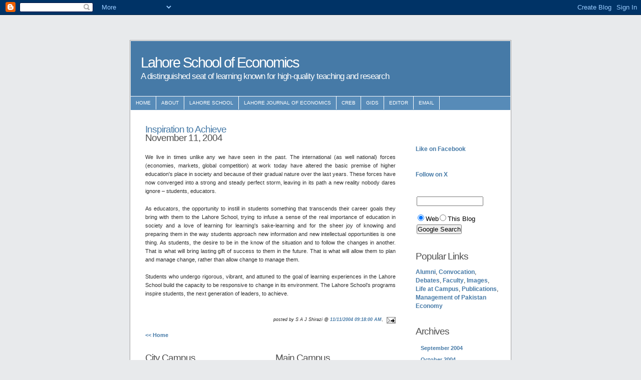

--- FILE ---
content_type: text/html; charset=UTF-8
request_url: https://lahoreschoolofeconomics.blogspot.com/2004/11/inspiration-to-achieve.html
body_size: 7518
content:
<!DOCTYPE html PUBLIC "-//W3C//DTD XHTML 1.0 Strict//EN" "http://www.w3.org/TR/xhtml1/DTD/xhtml1-strict.dtd">
<html xmlns="http://www.w3.org/1999/xhtml" xml:lang="en" lang="en">
<head>
  <title>Lahore School of Economics: Inspiration to Achieve</title>

<script type="text/javascript">(function() { (function(){function b(g){this.t={};this.tick=function(h,m,f){var n=f!=void 0?f:(new Date).getTime();this.t[h]=[n,m];if(f==void 0)try{window.console.timeStamp("CSI/"+h)}catch(q){}};this.getStartTickTime=function(){return this.t.start[0]};this.tick("start",null,g)}var a;if(window.performance)var e=(a=window.performance.timing)&&a.responseStart;var p=e>0?new b(e):new b;window.jstiming={Timer:b,load:p};if(a){var c=a.navigationStart;c>0&&e>=c&&(window.jstiming.srt=e-c)}if(a){var d=window.jstiming.load;
c>0&&e>=c&&(d.tick("_wtsrt",void 0,c),d.tick("wtsrt_","_wtsrt",e),d.tick("tbsd_","wtsrt_"))}try{a=null,window.chrome&&window.chrome.csi&&(a=Math.floor(window.chrome.csi().pageT),d&&c>0&&(d.tick("_tbnd",void 0,window.chrome.csi().startE),d.tick("tbnd_","_tbnd",c))),a==null&&window.gtbExternal&&(a=window.gtbExternal.pageT()),a==null&&window.external&&(a=window.external.pageT,d&&c>0&&(d.tick("_tbnd",void 0,window.external.startE),d.tick("tbnd_","_tbnd",c))),a&&(window.jstiming.pt=a)}catch(g){}})();window.tickAboveFold=function(b){var a=0;if(b.offsetParent){do a+=b.offsetTop;while(b=b.offsetParent)}b=a;b<=750&&window.jstiming.load.tick("aft")};var k=!1;function l(){k||(k=!0,window.jstiming.load.tick("firstScrollTime"))}window.addEventListener?window.addEventListener("scroll",l,!1):window.attachEvent("onscroll",l);
 })();</script><script type="text/javascript">function a(){var b=window.location.href,c=b.split("?");switch(c.length){case 1:return b+"?m=1";case 2:return c[1].search("(^|&)m=")>=0?null:b+"&m=1";default:return null}}var d=navigator.userAgent;if(d.indexOf("Mobile")!=-1&&d.indexOf("WebKit")!=-1&&d.indexOf("iPad")==-1||d.indexOf("Opera Mini")!=-1||d.indexOf("IEMobile")!=-1){var e=a();e&&window.location.replace(e)};
</script><meta http-equiv="Content-Type" content="text/html; charset=UTF-8" />
<meta name="generator" content="Blogger" />
<link rel="icon" type="image/vnd.microsoft.icon" href="https://www.blogger.com/favicon.ico"/>
<link rel="alternate" type="application/atom+xml" title="Lahore School of Economics - Atom" href="https://lahoreschoolofeconomics.blogspot.com/feeds/posts/default" />
<link rel="alternate" type="application/rss+xml" title="Lahore School of Economics - RSS" href="https://lahoreschoolofeconomics.blogspot.com/feeds/posts/default?alt=rss" />
<link rel="service.post" type="application/atom+xml" title="Lahore School of Economics - Atom" href="https://www.blogger.com/feeds/8250012/posts/default" />
<link rel="alternate" type="application/atom+xml" title="Lahore School of Economics - Atom" href="https://lahoreschoolofeconomics.blogspot.com/feeds/110014695780220435/comments/default" />
<link rel="stylesheet" type="text/css" href="https://www.blogger.com/static/v1/v-css/1601750677-blog_controls.css"/>
<link rel="stylesheet" type="text/css" href="https://www.blogger.com/dyn-css/authorization.css?targetBlogID=8250012&zx=20990376-1818-415a-9cda-bd2254448673"/>


<style type="text/css">
  
  *{margin:0; padding:0;}

body { background: rgb(232, 234, 236) none repeat scroll 0%;
    font-family: Verdana,Tahoma,Arial,sans-serif;
    font-style: normal;
    font-variant: normal;
    font-weight: normal;
    font-size: 76%;
    font-size-adjust: none;
    font-stretch: normal;
    line-height: 1.4em;
    text-align: center;
    color: rgb(48, 48, 48);
    -moz-background-clip: initial;
    -moz-background-origin: initial;
    -moz-background-inline-policy: initial;
    }


a{
color:#467aa7;
font-weight:bold;
text-decoration:none;
background-color:inherit;
}

a:hover{color:#2a5a8a; text-decoration:none; background-color:inherit;}
a img{border:none;}

p{padding:0 0 1.6em 0;}
p form{margin-top:0; margin-bottom:20px;}

img.left,img.center,img.right{padding:4px; border:1px solid #a0a0a0;}
img.left{float:left; margin:0 12px 5px 0;}
img.center{display:block; margin:0 auto 5px auto;}
img.right{float:right; margin:0 0 5px 12px;}

/**************** Header and navigation styles ****************/

#container{
width:760px;
margin:80px auto; 20px; 20px;
padding:1px 0;
text-align:left;
background:#ffffff;
color:#303030;
border:1px solid #a0a0a0;
}
#header1{
height:110px;
width:758px;
margin:0 1px 1px 1px;
background:#467aa7;
color:#ffffff;
}
#header{
height:110px;
width:758px;
padding:0px 0 0 0px;
margin:0px 1px 1px 1px;
background:#467aa7;
color:#ffffff;
}
#header1 h1{
padding:35px 0 0 20px;
font-size:2.4em;
background-color:inherit;
color:#ffffff;
letter-spacing:-2px;
font-weight:normal;
}
#header1 h2{
margin:10px 0 0 20px;
font-size:1.4em;
background-color:inherit;
color:#ffffff;
letter-spacing:-1px;
font-weight:normal;
}
#navigation{
height:2.2em;
line-height:2.2em;
width:758px;
margin:0 1px;
background:#578bb8;
color:#ffffff;
}

#navigation li{
float:left;
list-style-type:none;
border-right:1px solid #ffffff;
white-space:nowrap;
}

#navigation li a{
display:block;
padding:0 10px;
font-size:0.8em;
font-weight:normal;
text-transform:uppercase;
text-decoration:none;
background-color:inherit;
color: #ffffff;
}

* html #navigation a {width:1%;}

#navigation .selected,#navigation a:hover{
background:#80b0da;
color:#ffffff;
text-decoration:none;
}

/**************** Content styles ****************/

#content{
	float:left;
	width:500px;
	font-size:0.9em;
	padding:20px 0px 0 30px;
	text-align: justify;
}

#content h2{
display:block;
margin:10px 0 5px 0;
font-size:1.7em;
font-weight:normal;
letter-spacing:-1px;
color:#505050;
background-color:inherit;
}

#content h2 a{font-weight:normal;}
#content h3{margin:0 0 5px 0; font-size:1.4em; letter-spacing:-1px;}
#content a:hover,#subcontent a:hover{text-decoration:underline;}
#content ul,#content ol{margin:0 5px 16px 35px;}
#content dl{margin:0 5px 10px 25px;}
#content dt{font-weight:bold; margin-bottom:5px;}
#content dd{margin:0 0 10px 15px;}

/**************** Sidebar styles ****************/

#subcontent{
float:right;
width:170px;
padding:20px 20px 10px 0;
line-height:1.4em;
}

#subcontent h2{
display:block;
margin:0 0 15px 0;
font-size:1.6em;
font-weight:normal;
text-align:left;
letter-spacing:-1px;
color:#505050;
background-color:inherit;
}

#subcontent p{margin:0 0 16px 0; font-size:0.9em;}

/**************** Menublock styles ****************/

.menublock{margin:0 0 20px 8px; font-size:0.9em;}
.menublock li{list-style:none; display:block; padding:2px; margin-bottom:2px;}
.menublock li a{font-weight:bold; text-decoration:none;}
.menublock li a:hover{text-decoration:none;}
.menublock li ul{margin:3px 0 3px 15px; font-size:1em; font-weight:normal;}
.menublock li ul li{margin-bottom:0;}
.menublock li ul a{font-weight:normal;}

/**************** Footer styles ****************/

#footer{
clear:both;
width:758px;
padding:5px 0;
margin:0 1px;
font-size:0.9em;
color:#f0f0f0;
background:#467aa7;
}

#footer p{padding:0; margin:0; text-align:center;}
#footer a{color:#f0f0f0; background-color:inherit; font-weight:bold;}
#footer a:hover{color:#ffffff; background-color:inherit; text-decoration: underline;}

/**************** Misc classes and styles ****************/

.splitcontentleft{float:left; width:48%;}
.splitcontentright{
	float:right;
	width:48%;
	text-align: justify;
}
.clear{clear:both;}
.small{font-size:0.8em;}
.hide{display:none;}
.textcenter{text-align:center;}
.textright{text-align:right;}
.important{color:#f02025; background-color:inherit; font-weight:bold;}

}
.style2 {font-size: 12px}
blockquote{
	margin:20px 0;
	padding:0 20px 0 50px;
	background:url('//photos1.blogger.com/blogger/7994/1253/1600/quote.jpg') 10px top no-repeat;
	border:none;
	color: #999999;
}



span.fullpost {display:inline;}

</style>
<script type="text/javascript">
var memory = 0;
var number = 0;
</script>  

 
<meta name='google-adsense-platform-account' content='ca-host-pub-1556223355139109'/>
<meta name='google-adsense-platform-domain' content='blogspot.com'/>
<!-- --><style type="text/css">@import url(//www.blogger.com/static/v1/v-css/navbar/3334278262-classic.css);
div.b-mobile {display:none;}
</style>

</head>

<body><script type="text/javascript">
    function setAttributeOnload(object, attribute, val) {
      if(window.addEventListener) {
        window.addEventListener('load',
          function(){ object[attribute] = val; }, false);
      } else {
        window.attachEvent('onload', function(){ object[attribute] = val; });
      }
    }
  </script>
<div id="navbar-iframe-container"></div>
<script type="text/javascript" src="https://apis.google.com/js/platform.js"></script>
<script type="text/javascript">
      gapi.load("gapi.iframes:gapi.iframes.style.bubble", function() {
        if (gapi.iframes && gapi.iframes.getContext) {
          gapi.iframes.getContext().openChild({
              url: 'https://www.blogger.com/navbar/8250012?origin\x3dhttps://lahoreschoolofeconomics.blogspot.com',
              where: document.getElementById("navbar-iframe-container"),
              id: "navbar-iframe"
          });
        }
      });
    </script>
<div id="container" >

<div id="header1">
<h1>Lahore School of Economics</a></h1>
<h2>A distinguished seat of learning known for high-quality teaching and research</h2>
</div>


<div id="navigation">
<ul>
<li><a href="http://www.lahoreschoolofeconomics.blogspot.com/">Home</a></li>
<li><a href="http://lahoreschoolofeconomics.blogspot.com/2004/09/newsletter.html">About</a></li>
<li><a href="http://www.lahoreschoolofeconomics.edu.pk/">Lahore School</a></li>
<li><a href="http://www.lje.org.pk/">Lahore Journal of Economics</a></li>
<li><a href="http://www.creb.org.pk/">CREB</a>
<li><a href="https://www.gids.org.pk/">GIDS</a>  
<li><a href="http://sajshirazi.blogspot.com/">Editor</a></li>
<li><a href="mailto:sajshirazi@gmail.com">Email</a>

</ul>
</div>
<!-- Begin content -->
<div id="content">

    
    <h2>
	 <a href="http://lahoreschoolofeconomics.blogspot.com/2004/11/inspiration-to-achieve.html">Inspiration to Achieve</a> <br/><span class="entrydate"><span class="style2">November 11, 2004</span>
	 </span></h2>
    
       
    <!-- Begin .post -->
    <a name="110014695780220435"></a>

     <p>
      <div align="justify">We live in times unlike any we have seen in the past. The international (as well national) forces (economies, markets, global competition) at work today have altered the basic premise of higher education's place in society and because of their gradual nature over the last years. These forces have now converged into a strong and steady perfect storm, leaving in its path a new reality nobody dares ignore – students, educators.


<p><p>As educators, the opportunity to instill in students something that transcends their career goals they bring with them to the Lahore School, trying to infuse a sense of the real importance of education in society and a love of learning for learning's sake-learning and for the sheer joy of knowing and preparing them in the way students approach new information and new intellectual opportunities is one thing. As students, the desire to be in the know of the situation and to follow the changes in another. That is what will bring lasting gift of success to them in the future. That is what will allow them to plan and manage change, rather than allow change to manage them.


<p>Students who undergo rigorous, vibrant, and attuned to the goal of learning experiences in the Lahore School build the capacity to be responsive to change in its environment. The Lahore School’s programs inspire students, the next generation of leaders, to achieve. </p></div>

    </p>
    
    <p align="right" class="center small">
      <em>posted by S A J Shirazi @ <a href="http://lahoreschoolofeconomics.blogspot.com/2004/11/inspiration-to-achieve.html" title="permanent link">11/11/2004 09:18:00 AM</a></em>, 
<span class="item-action"><a href="https://www.blogger.com/email-post/8250012/110014695780220435" title="Email Post"><img class="icon-action" alt="" src="https://resources.blogblog.com/img/icon18_email.gif" height="13" width="18"/></a></span><span class="item-control blog-admin pid-1323908842"><a style="border:none;" href="https://www.blogger.com/post-edit.g?blogID=8250012&postID=110014695780220435&from=pencil" title="Edit Post"><img class="icon-action" alt="" src="https://resources.blogblog.com/img/icon18_edit_allbkg.gif" height="18" width="18"></a></span>    </p>
    <!-- End .post -->
    <!-- Begin #comments -->
 

		    
    

	<p>
	<a href="http://lahoreschoolofeconomics.blogspot.com/">&lt;&lt; Home</a>
    </p>

    <!-- End #comments -->

<div class="splitcontentleft">


<h2>City Campus</h2>
<div class="box">
<p>
<p>104 - C, Gulberg III,
<p>Lahore, Pakistan.
<p>Phones: 92-42-35714936, 38474385 
<p>Fax: 92-42-36560905</p>

</div>
</div>

<div class="splitcontentright">
<h2>Main Campus</h2>
<p>
<p>Intersection Main Boulevard Phase VI</p> 
<p>Burki Road</p>
<p>Lahore, Pakistan.</p>
<p>Phones: 37254099, 37254311</p>

<h2></h2>
</div>
</div>

<div id="subcontent">
<div class="small box">


        <br/>
		   
        </ul>


</div>
</p>
<a href="https://www.facebook.com/pages/Lahore-School-of-Economics/171374726235426">Like on Facebook</a>
<p>
</p>
<a href="https://x.com/Lahore_School">Follow on X</a>
<br>
</p>
<form method="get" action="http://www.google.com/custom" target="_top">
<table border="0" bgcolor="">
<tr><td nowrap="nowrap" valign="top" align="left" height="32">

<input type="hidden" name="domains" value="http://lahoreschoolofeconomics.blogspot.com/"></input>
<input type="text" name="q" size="15" maxlength="255" value=""></input>
</td></tr>
<tr>
<td nowrap="nowrap">
<table>
<tr>
<td>
<input type="radio" name="sitesearch" value="" checked="checked"></input>
<font size="-1" color="#000000">Web</font>
</td>
<td>
<input type="radio" name="sitesearch" value="http://lahoreschoolofeconomics.blogspot.com/"></input>
<font size="-1" color="#000000">This Blog</font>
</td>
</tr>
</table>
<input type="submit" name="sa" value="Google Search"></input>
<input type="hidden" name="client" value="pub-5130233557945201"></input>
<input type="hidden" name="forid" value="1"></input>
<input type="hidden" name="ie" value="ISO-8859-1"></input>
<input type="hidden" name="oe" value="ISO-8859-1"></input>
<input type="hidden" name="cof" value="GALT:#008000;GL:1;DIV:#336699;VLC:663399;AH:center;BGC:FFFFFF;LBGC:FFFFFF;ALC:0000FF;LC:0000FF;T:000000;GFNT:0000FF;GIMP:0000FF;LH:50;LW:125;L:http://www.google.com/images/logo.gif;S:http://;FORID:1;"></input>
<input type="hidden" name="hl" value="en"></input>
</td></tr></table>
</form>
<p>
</P>
<h2>Popular Links</h2>
<a href="http://lahoreschoolofeconomics.blogspot.com/search/label/Alumni/">Alumni</a>, <a href="http://lahoreschoolofeconomics.blogspot.com/search/label/Convocation/">Convocation</a>, <a href="http://lahoreschoolofeconomics.blogspot.com/search/label/Debates">Debates</a>, <a href="http://lahoreschoolofeconomics.blogspot.com/search/label/Faculty">Faculty</a>, <a href="http://lahoreschoolofeconomics.blogspot.com/search/label/Images">Images</a>,
<a href="http://lahoreschoolofeconomics.blogspot.com/search/label/Campus%20Life/">Life at Campus</a>, <a href="http://lahoreschoolofeconomics.blogspot.com/search/label/Publications">Publications</a>, <a href="http://lahoreschoolofeconomics.blogspot.com/search/label/Management%20of%20Pakistan%20Economy/">Management of Pakistan Economy</a>
<p>
<h2>Archives</h2>
<ul class="menublock">
   	  
    	<li><a href="http://lahoreschoolofeconomics.blogspot.com/2004/09/">September 2004</a></li>
	  
    	<li><a href="http://lahoreschoolofeconomics.blogspot.com/2004/10/">October 2004</a></li>
	  
    	<li><a href="http://lahoreschoolofeconomics.blogspot.com/2004/11/">November 2004</a></li>
	  
    	<li><a href="http://lahoreschoolofeconomics.blogspot.com/2004/12/">December 2004</a></li>
	  
    	<li><a href="http://lahoreschoolofeconomics.blogspot.com/2005/01/">January 2005</a></li>
	  
    	<li><a href="http://lahoreschoolofeconomics.blogspot.com/2005/02/">February 2005</a></li>
	  
    	<li><a href="http://lahoreschoolofeconomics.blogspot.com/2005/03/">March 2005</a></li>
	  
    	<li><a href="http://lahoreschoolofeconomics.blogspot.com/2005/04/">April 2005</a></li>
	  
    	<li><a href="http://lahoreschoolofeconomics.blogspot.com/2005/05/">May 2005</a></li>
	  
    	<li><a href="http://lahoreschoolofeconomics.blogspot.com/2005/06/">June 2005</a></li>
	  
    	<li><a href="http://lahoreschoolofeconomics.blogspot.com/2005/07/">July 2005</a></li>
	  
    	<li><a href="http://lahoreschoolofeconomics.blogspot.com/2005/08/">August 2005</a></li>
	  
    	<li><a href="http://lahoreschoolofeconomics.blogspot.com/2005/09/">September 2005</a></li>
	  
    	<li><a href="http://lahoreschoolofeconomics.blogspot.com/2005/10/">October 2005</a></li>
	  
    	<li><a href="http://lahoreschoolofeconomics.blogspot.com/2005/11/">November 2005</a></li>
	  
    	<li><a href="http://lahoreschoolofeconomics.blogspot.com/2005/12/">December 2005</a></li>
	  
    	<li><a href="http://lahoreschoolofeconomics.blogspot.com/2006/01/">January 2006</a></li>
	  
    	<li><a href="http://lahoreschoolofeconomics.blogspot.com/2006/02/">February 2006</a></li>
	  
    	<li><a href="http://lahoreschoolofeconomics.blogspot.com/2006/03/">March 2006</a></li>
	  
    	<li><a href="http://lahoreschoolofeconomics.blogspot.com/2006/04/">April 2006</a></li>
	  
    	<li><a href="http://lahoreschoolofeconomics.blogspot.com/2006/05/">May 2006</a></li>
	  
    	<li><a href="http://lahoreschoolofeconomics.blogspot.com/2006/06/">June 2006</a></li>
	  
    	<li><a href="http://lahoreschoolofeconomics.blogspot.com/2006/07/">July 2006</a></li>
	  
    	<li><a href="http://lahoreschoolofeconomics.blogspot.com/2006/08/">August 2006</a></li>
	  
    	<li><a href="http://lahoreschoolofeconomics.blogspot.com/2006/09/">September 2006</a></li>
	  
    	<li><a href="http://lahoreschoolofeconomics.blogspot.com/2006/10/">October 2006</a></li>
	  
    	<li><a href="http://lahoreschoolofeconomics.blogspot.com/2006/11/">November 2006</a></li>
	  
    	<li><a href="http://lahoreschoolofeconomics.blogspot.com/2006/12/">December 2006</a></li>
	  
    	<li><a href="http://lahoreschoolofeconomics.blogspot.com/2007/01/">January 2007</a></li>
	  
    	<li><a href="http://lahoreschoolofeconomics.blogspot.com/2007/02/">February 2007</a></li>
	  
    	<li><a href="http://lahoreschoolofeconomics.blogspot.com/2007/03/">March 2007</a></li>
	  
    	<li><a href="http://lahoreschoolofeconomics.blogspot.com/2007/04/">April 2007</a></li>
	  
    	<li><a href="http://lahoreschoolofeconomics.blogspot.com/2007/05/">May 2007</a></li>
	  
    	<li><a href="http://lahoreschoolofeconomics.blogspot.com/2007/06/">June 2007</a></li>
	  
    	<li><a href="http://lahoreschoolofeconomics.blogspot.com/2007/07/">July 2007</a></li>
	  
    	<li><a href="http://lahoreschoolofeconomics.blogspot.com/2007/08/">August 2007</a></li>
	  
    	<li><a href="http://lahoreschoolofeconomics.blogspot.com/2007/09/">September 2007</a></li>
	  
    	<li><a href="http://lahoreschoolofeconomics.blogspot.com/2007/10/">October 2007</a></li>
	  
    	<li><a href="http://lahoreschoolofeconomics.blogspot.com/2007/11/">November 2007</a></li>
	  
    	<li><a href="http://lahoreschoolofeconomics.blogspot.com/2007/12/">December 2007</a></li>
	  
    	<li><a href="http://lahoreschoolofeconomics.blogspot.com/2008/01/">January 2008</a></li>
	  
    	<li><a href="http://lahoreschoolofeconomics.blogspot.com/2008/02/">February 2008</a></li>
	  
    	<li><a href="http://lahoreschoolofeconomics.blogspot.com/2008/03/">March 2008</a></li>
	  
    	<li><a href="http://lahoreschoolofeconomics.blogspot.com/2008/04/">April 2008</a></li>
	  
    	<li><a href="http://lahoreschoolofeconomics.blogspot.com/2008/05/">May 2008</a></li>
	  
    	<li><a href="http://lahoreschoolofeconomics.blogspot.com/2008/06/">June 2008</a></li>
	  
    	<li><a href="http://lahoreschoolofeconomics.blogspot.com/2008/07/">July 2008</a></li>
	  
    	<li><a href="http://lahoreschoolofeconomics.blogspot.com/2008/08/">August 2008</a></li>
	  
    	<li><a href="http://lahoreschoolofeconomics.blogspot.com/2008/09/">September 2008</a></li>
	  
    	<li><a href="http://lahoreschoolofeconomics.blogspot.com/2008/10/">October 2008</a></li>
	  
    	<li><a href="http://lahoreschoolofeconomics.blogspot.com/2008/11/">November 2008</a></li>
	  
    	<li><a href="http://lahoreschoolofeconomics.blogspot.com/2008/12/">December 2008</a></li>
	  
    	<li><a href="http://lahoreschoolofeconomics.blogspot.com/2009/01/">January 2009</a></li>
	  
    	<li><a href="http://lahoreschoolofeconomics.blogspot.com/2009/02/">February 2009</a></li>
	  
    	<li><a href="http://lahoreschoolofeconomics.blogspot.com/2009/03/">March 2009</a></li>
	  
    	<li><a href="http://lahoreschoolofeconomics.blogspot.com/2009/04/">April 2009</a></li>
	  
    	<li><a href="http://lahoreschoolofeconomics.blogspot.com/2009/05/">May 2009</a></li>
	  
    	<li><a href="http://lahoreschoolofeconomics.blogspot.com/2009/06/">June 2009</a></li>
	  
    	<li><a href="http://lahoreschoolofeconomics.blogspot.com/2009/07/">July 2009</a></li>
	  
    	<li><a href="http://lahoreschoolofeconomics.blogspot.com/2009/08/">August 2009</a></li>
	  
    	<li><a href="http://lahoreschoolofeconomics.blogspot.com/2009/09/">September 2009</a></li>
	  
    	<li><a href="http://lahoreschoolofeconomics.blogspot.com/2009/10/">October 2009</a></li>
	  
    	<li><a href="http://lahoreschoolofeconomics.blogspot.com/2009/11/">November 2009</a></li>
	  
    	<li><a href="http://lahoreschoolofeconomics.blogspot.com/2009/12/">December 2009</a></li>
	  
    	<li><a href="http://lahoreschoolofeconomics.blogspot.com/2010/01/">January 2010</a></li>
	  
    	<li><a href="http://lahoreschoolofeconomics.blogspot.com/2010/02/">February 2010</a></li>
	  
    	<li><a href="http://lahoreschoolofeconomics.blogspot.com/2010/03/">March 2010</a></li>
	  
    	<li><a href="http://lahoreschoolofeconomics.blogspot.com/2010/04/">April 2010</a></li>
	  
    	<li><a href="http://lahoreschoolofeconomics.blogspot.com/2010/05/">May 2010</a></li>
	  
    	<li><a href="http://lahoreschoolofeconomics.blogspot.com/2010/06/">June 2010</a></li>
	  
    	<li><a href="http://lahoreschoolofeconomics.blogspot.com/2010/07/">July 2010</a></li>
	  
    	<li><a href="http://lahoreschoolofeconomics.blogspot.com/2010/08/">August 2010</a></li>
	  
    	<li><a href="http://lahoreschoolofeconomics.blogspot.com/2010/09/">September 2010</a></li>
	  
    	<li><a href="http://lahoreschoolofeconomics.blogspot.com/2010/10/">October 2010</a></li>
	  
    	<li><a href="http://lahoreschoolofeconomics.blogspot.com/2010/11/">November 2010</a></li>
	  
    	<li><a href="http://lahoreschoolofeconomics.blogspot.com/2010/12/">December 2010</a></li>
	  
    	<li><a href="http://lahoreschoolofeconomics.blogspot.com/2011/01/">January 2011</a></li>
	  
    	<li><a href="http://lahoreschoolofeconomics.blogspot.com/2011/02/">February 2011</a></li>
	  
    	<li><a href="http://lahoreschoolofeconomics.blogspot.com/2011/03/">March 2011</a></li>
	  
    	<li><a href="http://lahoreschoolofeconomics.blogspot.com/2011/04/">April 2011</a></li>
	  
    	<li><a href="http://lahoreschoolofeconomics.blogspot.com/2011/05/">May 2011</a></li>
	  
    	<li><a href="http://lahoreschoolofeconomics.blogspot.com/2011/06/">June 2011</a></li>
	  
    	<li><a href="http://lahoreschoolofeconomics.blogspot.com/2011/07/">July 2011</a></li>
	  
    	<li><a href="http://lahoreschoolofeconomics.blogspot.com/2011/08/">August 2011</a></li>
	  
    	<li><a href="http://lahoreschoolofeconomics.blogspot.com/2011/09/">September 2011</a></li>
	  
    	<li><a href="http://lahoreschoolofeconomics.blogspot.com/2011/10/">October 2011</a></li>
	  
    	<li><a href="http://lahoreschoolofeconomics.blogspot.com/2011/11/">November 2011</a></li>
	  
    	<li><a href="http://lahoreschoolofeconomics.blogspot.com/2011/12/">December 2011</a></li>
	  
    	<li><a href="http://lahoreschoolofeconomics.blogspot.com/2012/01/">January 2012</a></li>
	  
    	<li><a href="http://lahoreschoolofeconomics.blogspot.com/2012/02/">February 2012</a></li>
	  
    	<li><a href="http://lahoreschoolofeconomics.blogspot.com/2012/03/">March 2012</a></li>
	  
    	<li><a href="http://lahoreschoolofeconomics.blogspot.com/2012/04/">April 2012</a></li>
	  
    	<li><a href="http://lahoreschoolofeconomics.blogspot.com/2012/05/">May 2012</a></li>
	  
    	<li><a href="http://lahoreschoolofeconomics.blogspot.com/2012/06/">June 2012</a></li>
	  
    	<li><a href="http://lahoreschoolofeconomics.blogspot.com/2012/07/">July 2012</a></li>
	  
    	<li><a href="http://lahoreschoolofeconomics.blogspot.com/2012/08/">August 2012</a></li>
	  
    	<li><a href="http://lahoreschoolofeconomics.blogspot.com/2012/09/">September 2012</a></li>
	  
    	<li><a href="http://lahoreschoolofeconomics.blogspot.com/2012/10/">October 2012</a></li>
	  
    	<li><a href="http://lahoreschoolofeconomics.blogspot.com/2012/11/">November 2012</a></li>
	  
    	<li><a href="http://lahoreschoolofeconomics.blogspot.com/2012/12/">December 2012</a></li>
	  
    	<li><a href="http://lahoreschoolofeconomics.blogspot.com/2013/01/">January 2013</a></li>
	  
    	<li><a href="http://lahoreschoolofeconomics.blogspot.com/2013/02/">February 2013</a></li>
	  
    	<li><a href="http://lahoreschoolofeconomics.blogspot.com/2013/03/">March 2013</a></li>
	  
    	<li><a href="http://lahoreschoolofeconomics.blogspot.com/2013/04/">April 2013</a></li>
	  
    	<li><a href="http://lahoreschoolofeconomics.blogspot.com/2013/05/">May 2013</a></li>
	  
    	<li><a href="http://lahoreschoolofeconomics.blogspot.com/2013/06/">June 2013</a></li>
	  
    	<li><a href="http://lahoreschoolofeconomics.blogspot.com/2013/07/">July 2013</a></li>
	  
    	<li><a href="http://lahoreschoolofeconomics.blogspot.com/2013/08/">August 2013</a></li>
	  
    	<li><a href="http://lahoreschoolofeconomics.blogspot.com/2013/09/">September 2013</a></li>
	  
    	<li><a href="http://lahoreschoolofeconomics.blogspot.com/2013/10/">October 2013</a></li>
	  
    	<li><a href="http://lahoreschoolofeconomics.blogspot.com/2013/11/">November 2013</a></li>
	  
    	<li><a href="http://lahoreschoolofeconomics.blogspot.com/2013/12/">December 2013</a></li>
	  
    	<li><a href="http://lahoreschoolofeconomics.blogspot.com/2014/01/">January 2014</a></li>
	  
    	<li><a href="http://lahoreschoolofeconomics.blogspot.com/2014/02/">February 2014</a></li>
	  
    	<li><a href="http://lahoreschoolofeconomics.blogspot.com/2014/03/">March 2014</a></li>
	  
    	<li><a href="http://lahoreschoolofeconomics.blogspot.com/2014/04/">April 2014</a></li>
	  
    	<li><a href="http://lahoreschoolofeconomics.blogspot.com/2014/05/">May 2014</a></li>
	  
    	<li><a href="http://lahoreschoolofeconomics.blogspot.com/2014/06/">June 2014</a></li>
	  
    	<li><a href="http://lahoreschoolofeconomics.blogspot.com/2014/07/">July 2014</a></li>
	  
    	<li><a href="http://lahoreschoolofeconomics.blogspot.com/2014/08/">August 2014</a></li>
	  
    	<li><a href="http://lahoreschoolofeconomics.blogspot.com/2014/09/">September 2014</a></li>
	  
    	<li><a href="http://lahoreschoolofeconomics.blogspot.com/2014/10/">October 2014</a></li>
	  
    	<li><a href="http://lahoreschoolofeconomics.blogspot.com/2014/11/">November 2014</a></li>
	  
    	<li><a href="http://lahoreschoolofeconomics.blogspot.com/2014/12/">December 2014</a></li>
	  
    	<li><a href="http://lahoreschoolofeconomics.blogspot.com/2015/01/">January 2015</a></li>
	  
    	<li><a href="http://lahoreschoolofeconomics.blogspot.com/2015/02/">February 2015</a></li>
	  
    	<li><a href="http://lahoreschoolofeconomics.blogspot.com/2015/03/">March 2015</a></li>
	  
    	<li><a href="http://lahoreschoolofeconomics.blogspot.com/2015/04/">April 2015</a></li>
	  
    	<li><a href="http://lahoreschoolofeconomics.blogspot.com/2015/05/">May 2015</a></li>
	  
    	<li><a href="http://lahoreschoolofeconomics.blogspot.com/2015/06/">June 2015</a></li>
	  
    	<li><a href="http://lahoreschoolofeconomics.blogspot.com/2015/07/">July 2015</a></li>
	  
    	<li><a href="http://lahoreschoolofeconomics.blogspot.com/2015/08/">August 2015</a></li>
	  
    	<li><a href="http://lahoreschoolofeconomics.blogspot.com/2015/09/">September 2015</a></li>
	  
    	<li><a href="http://lahoreschoolofeconomics.blogspot.com/2015/10/">October 2015</a></li>
	  
    	<li><a href="http://lahoreschoolofeconomics.blogspot.com/2015/11/">November 2015</a></li>
	  
    	<li><a href="http://lahoreschoolofeconomics.blogspot.com/2015/12/">December 2015</a></li>
	  
    	<li><a href="http://lahoreschoolofeconomics.blogspot.com/2016/01/">January 2016</a></li>
	  
    	<li><a href="http://lahoreschoolofeconomics.blogspot.com/2016/02/">February 2016</a></li>
	  
    	<li><a href="http://lahoreschoolofeconomics.blogspot.com/2016/03/">March 2016</a></li>
	  
    	<li><a href="http://lahoreschoolofeconomics.blogspot.com/2016/04/">April 2016</a></li>
	  
    	<li><a href="http://lahoreschoolofeconomics.blogspot.com/2016/05/">May 2016</a></li>
	  
    	<li><a href="http://lahoreschoolofeconomics.blogspot.com/2016/06/">June 2016</a></li>
	  
    	<li><a href="http://lahoreschoolofeconomics.blogspot.com/2016/07/">July 2016</a></li>
	  
    	<li><a href="http://lahoreschoolofeconomics.blogspot.com/2016/09/">September 2016</a></li>
	  
    	<li><a href="http://lahoreschoolofeconomics.blogspot.com/2016/10/">October 2016</a></li>
	  
    	<li><a href="http://lahoreschoolofeconomics.blogspot.com/2016/11/">November 2016</a></li>
	  
    	<li><a href="http://lahoreschoolofeconomics.blogspot.com/2016/12/">December 2016</a></li>
	  
    	<li><a href="http://lahoreschoolofeconomics.blogspot.com/2017/01/">January 2017</a></li>
	  
    	<li><a href="http://lahoreschoolofeconomics.blogspot.com/2017/02/">February 2017</a></li>
	  
    	<li><a href="http://lahoreschoolofeconomics.blogspot.com/2017/03/">March 2017</a></li>
	  
    	<li><a href="http://lahoreschoolofeconomics.blogspot.com/2017/04/">April 2017</a></li>
	  
    	<li><a href="http://lahoreschoolofeconomics.blogspot.com/2017/05/">May 2017</a></li>
	  
    	<li><a href="http://lahoreschoolofeconomics.blogspot.com/2017/06/">June 2017</a></li>
	  
    	<li><a href="http://lahoreschoolofeconomics.blogspot.com/2017/07/">July 2017</a></li>
	  
    	<li><a href="http://lahoreschoolofeconomics.blogspot.com/2017/08/">August 2017</a></li>
	  
    	<li><a href="http://lahoreschoolofeconomics.blogspot.com/2017/09/">September 2017</a></li>
	  
    	<li><a href="http://lahoreschoolofeconomics.blogspot.com/2017/10/">October 2017</a></li>
	  
    	<li><a href="http://lahoreschoolofeconomics.blogspot.com/2017/11/">November 2017</a></li>
	  
    	<li><a href="http://lahoreschoolofeconomics.blogspot.com/2017/12/">December 2017</a></li>
	  
    	<li><a href="http://lahoreschoolofeconomics.blogspot.com/2018/01/">January 2018</a></li>
	  
    	<li><a href="http://lahoreschoolofeconomics.blogspot.com/2018/02/">February 2018</a></li>
	  
    	<li><a href="http://lahoreschoolofeconomics.blogspot.com/2018/03/">March 2018</a></li>
	  
    	<li><a href="http://lahoreschoolofeconomics.blogspot.com/2018/04/">April 2018</a></li>
	  
    	<li><a href="http://lahoreschoolofeconomics.blogspot.com/2018/05/">May 2018</a></li>
	  
    	<li><a href="http://lahoreschoolofeconomics.blogspot.com/2018/06/">June 2018</a></li>
	  
    	<li><a href="http://lahoreschoolofeconomics.blogspot.com/2018/07/">July 2018</a></li>
	  
    	<li><a href="http://lahoreschoolofeconomics.blogspot.com/2018/08/">August 2018</a></li>
	  
    	<li><a href="http://lahoreschoolofeconomics.blogspot.com/2018/09/">September 2018</a></li>
	  
    	<li><a href="http://lahoreschoolofeconomics.blogspot.com/2018/10/">October 2018</a></li>
	  
    	<li><a href="http://lahoreschoolofeconomics.blogspot.com/2018/11/">November 2018</a></li>
	  
    	<li><a href="http://lahoreschoolofeconomics.blogspot.com/2018/12/">December 2018</a></li>
	  
    	<li><a href="http://lahoreschoolofeconomics.blogspot.com/2019/01/">January 2019</a></li>
	  
    	<li><a href="http://lahoreschoolofeconomics.blogspot.com/2019/02/">February 2019</a></li>
	  
    	<li><a href="http://lahoreschoolofeconomics.blogspot.com/2019/03/">March 2019</a></li>
	  
    	<li><a href="http://lahoreschoolofeconomics.blogspot.com/2019/04/">April 2019</a></li>
	  
    	<li><a href="http://lahoreschoolofeconomics.blogspot.com/2019/05/">May 2019</a></li>
	  
    	<li><a href="http://lahoreschoolofeconomics.blogspot.com/2019/06/">June 2019</a></li>
	  
    	<li><a href="http://lahoreschoolofeconomics.blogspot.com/2019/08/">August 2019</a></li>
	  
    	<li><a href="http://lahoreschoolofeconomics.blogspot.com/2019/09/">September 2019</a></li>
	  
    	<li><a href="http://lahoreschoolofeconomics.blogspot.com/2019/10/">October 2019</a></li>
	  
    	<li><a href="http://lahoreschoolofeconomics.blogspot.com/2019/11/">November 2019</a></li>
	  
    	<li><a href="http://lahoreschoolofeconomics.blogspot.com/2019/12/">December 2019</a></li>
	  
    	<li><a href="http://lahoreschoolofeconomics.blogspot.com/2020/02/">February 2020</a></li>
	  
    	<li><a href="http://lahoreschoolofeconomics.blogspot.com/2020/03/">March 2020</a></li>
	  
    	<li><a href="http://lahoreschoolofeconomics.blogspot.com/2020/04/">April 2020</a></li>
	  
    	<li><a href="http://lahoreschoolofeconomics.blogspot.com/2020/05/">May 2020</a></li>
	  
    	<li><a href="http://lahoreschoolofeconomics.blogspot.com/2020/06/">June 2020</a></li>
	  
    	<li><a href="http://lahoreschoolofeconomics.blogspot.com/2020/07/">July 2020</a></li>
	  
    	<li><a href="http://lahoreschoolofeconomics.blogspot.com/2020/08/">August 2020</a></li>
	  
    	<li><a href="http://lahoreschoolofeconomics.blogspot.com/2020/09/">September 2020</a></li>
	  
    	<li><a href="http://lahoreschoolofeconomics.blogspot.com/2020/10/">October 2020</a></li>
	  
    	<li><a href="http://lahoreschoolofeconomics.blogspot.com/2020/11/">November 2020</a></li>
	  
    	<li><a href="http://lahoreschoolofeconomics.blogspot.com/2021/01/">January 2021</a></li>
	  
    	<li><a href="http://lahoreschoolofeconomics.blogspot.com/2021/02/">February 2021</a></li>
	  
    	<li><a href="http://lahoreschoolofeconomics.blogspot.com/2021/03/">March 2021</a></li>
	  
    	<li><a href="http://lahoreschoolofeconomics.blogspot.com/2021/04/">April 2021</a></li>
	  
    	<li><a href="http://lahoreschoolofeconomics.blogspot.com/2021/05/">May 2021</a></li>
	  
    	<li><a href="http://lahoreschoolofeconomics.blogspot.com/2021/06/">June 2021</a></li>
	  
    	<li><a href="http://lahoreschoolofeconomics.blogspot.com/2021/09/">September 2021</a></li>
	  
    	<li><a href="http://lahoreschoolofeconomics.blogspot.com/2021/10/">October 2021</a></li>
	  
    	<li><a href="http://lahoreschoolofeconomics.blogspot.com/2021/11/">November 2021</a></li>
	  
    	<li><a href="http://lahoreschoolofeconomics.blogspot.com/2021/12/">December 2021</a></li>
	  
    	<li><a href="http://lahoreschoolofeconomics.blogspot.com/2022/02/">February 2022</a></li>
	  
    	<li><a href="http://lahoreschoolofeconomics.blogspot.com/2022/03/">March 2022</a></li>
	  
    	<li><a href="http://lahoreschoolofeconomics.blogspot.com/2022/04/">April 2022</a></li>
	  
    	<li><a href="http://lahoreschoolofeconomics.blogspot.com/2022/05/">May 2022</a></li>
	  
    	<li><a href="http://lahoreschoolofeconomics.blogspot.com/2022/06/">June 2022</a></li>
	  
    	<li><a href="http://lahoreschoolofeconomics.blogspot.com/2022/07/">July 2022</a></li>
	  
    	<li><a href="http://lahoreschoolofeconomics.blogspot.com/2022/08/">August 2022</a></li>
	  
    	<li><a href="http://lahoreschoolofeconomics.blogspot.com/2022/09/">September 2022</a></li>
	  
    	<li><a href="http://lahoreschoolofeconomics.blogspot.com/2022/10/">October 2022</a></li>
	  
    	<li><a href="http://lahoreschoolofeconomics.blogspot.com/2022/11/">November 2022</a></li>
	  
    	<li><a href="http://lahoreschoolofeconomics.blogspot.com/2022/12/">December 2022</a></li>
	  
    	<li><a href="http://lahoreschoolofeconomics.blogspot.com/2023/01/">January 2023</a></li>
	  
    	<li><a href="http://lahoreschoolofeconomics.blogspot.com/2023/02/">February 2023</a></li>
	  
    	<li><a href="http://lahoreschoolofeconomics.blogspot.com/2023/03/">March 2023</a></li>
	  
    	<li><a href="http://lahoreschoolofeconomics.blogspot.com/2023/04/">April 2023</a></li>
	  
    	<li><a href="http://lahoreschoolofeconomics.blogspot.com/2023/05/">May 2023</a></li>
	  
    	<li><a href="http://lahoreschoolofeconomics.blogspot.com/2023/06/">June 2023</a></li>
	  
    	<li><a href="http://lahoreschoolofeconomics.blogspot.com/2023/07/">July 2023</a></li>
	  
    	<li><a href="http://lahoreschoolofeconomics.blogspot.com/2023/08/">August 2023</a></li>
	  
    	<li><a href="http://lahoreschoolofeconomics.blogspot.com/2023/10/">October 2023</a></li>
	  
    	<li><a href="http://lahoreschoolofeconomics.blogspot.com/2023/11/">November 2023</a></li>
	  
    	<li><a href="http://lahoreschoolofeconomics.blogspot.com/2023/12/">December 2023</a></li>
	  
    	<li><a href="http://lahoreschoolofeconomics.blogspot.com/2024/01/">January 2024</a></li>
	  
    	<li><a href="http://lahoreschoolofeconomics.blogspot.com/2024/02/">February 2024</a></li>
	  
    	<li><a href="http://lahoreschoolofeconomics.blogspot.com/2024/03/">March 2024</a></li>
	  
    	<li><a href="http://lahoreschoolofeconomics.blogspot.com/2024/04/">April 2024</a></li>
	  
    	<li><a href="http://lahoreschoolofeconomics.blogspot.com/2024/05/">May 2024</a></li>
	  
    	<li><a href="http://lahoreschoolofeconomics.blogspot.com/2024/06/">June 2024</a></li>
	  
    	<li><a href="http://lahoreschoolofeconomics.blogspot.com/2024/07/">July 2024</a></li>
	  
    	<li><a href="http://lahoreschoolofeconomics.blogspot.com/2024/08/">August 2024</a></li>
	  
    	<li><a href="http://lahoreschoolofeconomics.blogspot.com/2024/09/">September 2024</a></li>
	  
    	<li><a href="http://lahoreschoolofeconomics.blogspot.com/2024/10/">October 2024</a></li>
	  
    	<li><a href="http://lahoreschoolofeconomics.blogspot.com/2024/11/">November 2024</a></li>
	  
    	<li><a href="http://lahoreschoolofeconomics.blogspot.com/2024/12/">December 2024</a></li>
	  
    	<li><a href="http://lahoreschoolofeconomics.blogspot.com/2025/01/">January 2025</a></li>
	  
    	<li><a href="http://lahoreschoolofeconomics.blogspot.com/2025/02/">February 2025</a></li>
	  
    	<li><a href="http://lahoreschoolofeconomics.blogspot.com/2025/03/">March 2025</a></li>
	  
    	<li><a href="http://lahoreschoolofeconomics.blogspot.com/2025/04/">April 2025</a></li>
	  
    	<li><a href="http://lahoreschoolofeconomics.blogspot.com/2025/05/">May 2025</a></li>
	  
    	<li><a href="http://lahoreschoolofeconomics.blogspot.com/2025/06/">June 2025</a></li>
	  
    	<li><a href="http://lahoreschoolofeconomics.blogspot.com/2025/07/">July 2025</a></li>
	  
    	<li><a href="http://lahoreschoolofeconomics.blogspot.com/2025/08/">August 2025</a></li>
	  
    	<li><a href="http://lahoreschoolofeconomics.blogspot.com/2025/09/">September 2025</a></li>
	  
    	<li><a href="http://lahoreschoolofeconomics.blogspot.com/2025/10/">October 2025</a></li>
	  
    	<li><a href="http://lahoreschoolofeconomics.blogspot.com/2025/11/">November 2025</a></li>
	  
    	<li><a href="http://lahoreschoolofeconomics.blogspot.com/2025/12/">December 2025</a></li>
	  
      
</ul>
<h2>Previous Posts</h2>
<ul class="menublock">
    
        <li><a href="http://lahoreschoolofeconomics.blogspot.com/2004/11/academia-industry-interaction.html">Academia Industry Interaction</a></li>
     
        <li><a href="http://lahoreschoolofeconomics.blogspot.com/2004/11/most-connected-campuses.html">Most Connected Campuses</a></li>
     
        <li><a href="http://lahoreschoolofeconomics.blogspot.com/2004/11/students-strength.html">Students&rsquo; Strength</a></li>
     
        <li><a href="http://lahoreschoolofeconomics.blogspot.com/2004/11/from-placement-office.html">From the Placement Office</a></li>
     
        <li><a href="http://lahoreschoolofeconomics.blogspot.com/2004/11/our-faculty.html">Strength of communication</a></li>
     
        <li><a href="http://lahoreschoolofeconomics.blogspot.com/2004/11/students-perspective-on-going-to-main.html">Students&rsquo; Perspective on &#39;Going to the Main Campus&#39;</a></li>
     
        <li><a href="http://lahoreschoolofeconomics.blogspot.com/2004/10/fertile-recruiting-ground.html">Fertile Recruiting Ground</a></li>
     
        <li><a href="http://lahoreschoolofeconomics.blogspot.com/2004/10/power-house-in-main-campus.html">Power House in the Main Campus</a></li>
     
        <li><a href="http://lahoreschoolofeconomics.blogspot.com/2004/10/job-openings.html">Job Openings</a></li>
     
        <li><a href="http://lahoreschoolofeconomics.blogspot.com/2004/10/from-placement-office_27.html">From the Placement Office</a></li>
     
</ul>


  <h2>Powered By</h2>
  <p><a href="//www.blogger.com"><img src="https://lh3.googleusercontent.com/blogger_img_proxy/AEn0k_uQ9bJ2FXEN2R8FaLV689sbXpbn0DlXR7h0cbluRifgxUrtkSSpXAzY8KUl6lJ-zarIE4nyGKBD3BkGjA9iFmgCtm2HU78xjWrSTkbwiQnO=s0-d" alt="Powered by Blogger"></a>


</div>

<div id="footer">
<p>&copy; 2007 Lahore School of Economics | <a href="#header">Back to top</a><br />
</p>
</div>

</div>
<!-- Start of StatCounter Code -->
<script type="text/javascript">
var sc_project=4292162; 
var sc_invisible=1; 
var sc_partition=54; 
var sc_click_stat=1; 
var sc_security="58709615"; 
</script>

<script type="text/javascript" src="//www.statcounter.com/counter/counter_xhtml.js"></script><noscript><div class="statcounter"><a title="website statistics" class="statcounter" href="http://www.statcounter.com/"><img class="statcounter" src="https://lh3.googleusercontent.com/blogger_img_proxy/AEn0k_utmDz8N7K9zwfkPrddI_qah7Hd66iwkMDYAKQ4vCCqo-hCJumZpAFt_9b2ZH59F2jTGTXVpYfmLw79aXNBzfkDIunUUaIiTbsKjSTeL6hkUJM=s0-d" alt="website statistics"></a></div></noscript>
<!-- End of StatCounter Code -->


</body>
</html>